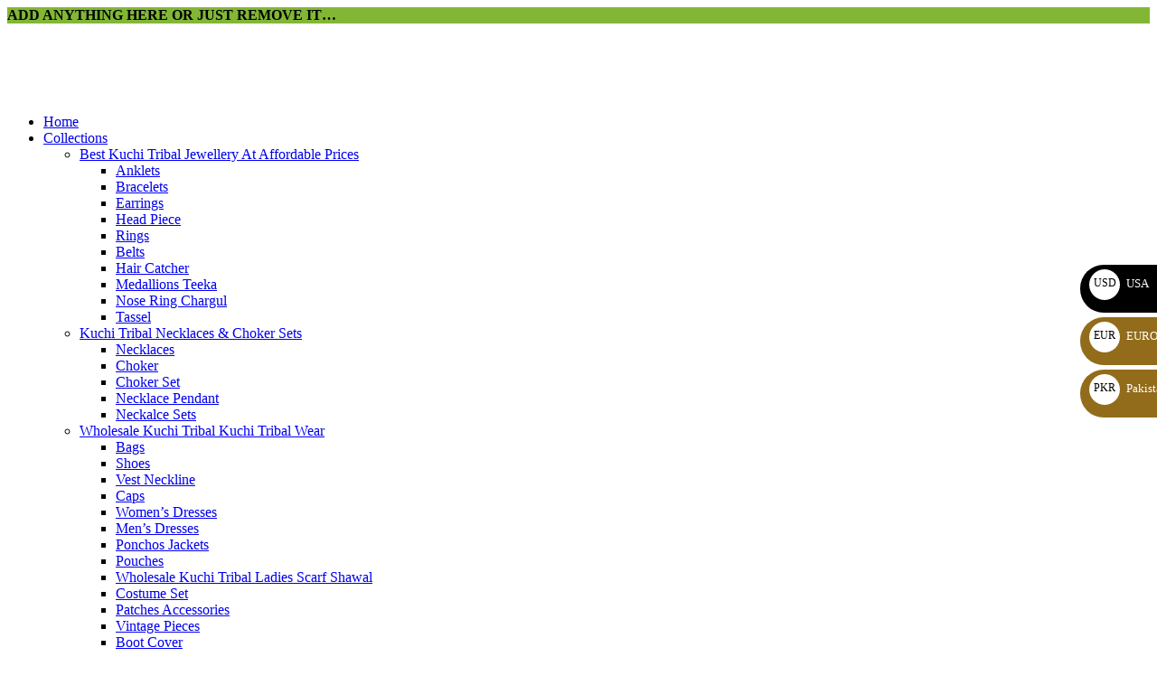

--- FILE ---
content_type: text/css; charset=UTF-8
request_url: https://kuchijewels.com/wp-content/cache/min/1/wp-content/uploads/elementor/css/post-28136.css?ver=1764996603
body_size: 471
content:
.elementor-28136 .elementor-element.elementor-element-4f71c73:not(.elementor-motion-effects-element-type-background),.elementor-28136 .elementor-element.elementor-element-4f71c73>.elementor-motion-effects-container>.elementor-motion-effects-layer{background-color:#926C19}.elementor-28136 .elementor-element.elementor-element-4f71c73>.elementor-container{min-height:250px}.elementor-28136 .elementor-element.elementor-element-4f71c73{transition:background 0.3s,border 0.3s,border-radius 0.3s,box-shadow 0.3s}.elementor-28136 .elementor-element.elementor-element-4f71c73>.elementor-background-overlay{transition:background 0.3s,border-radius 0.3s,opacity 0.3s}.elementor-28136 .elementor-element.elementor-element-08a2479{text-align:center}.elementor-28136 .elementor-element.elementor-element-08a2479 .elementor-heading-title{font-size:44px;color:#FFF}.elementor-28136 .elementor-element.elementor-element-03d9251{padding:30px 30px 0 30px}.elementor-28136 .elementor-element.elementor-element-e469800 .ekit-offcanvas-toggle-wraper a.ekit_offcanvas-sidebar{display:flex;flex-direction:row;width:fit-content}.elementor-28136 .elementor-element.elementor-element-e469800 .ekit-sidebar-group{--transition-duration:0.5s}.elementor-28136 .elementor-element.elementor-element-e469800 .ekit_navSidebar-button{color:#333;font-weight:400}.elementor-28136 .elementor-element.elementor-element-e469800 .ekit_navSidebar-button svg path{stroke:#333;fill:#333}.elementor-28136 .elementor-element.elementor-element-e469800 .ekit_navSidebar-button i{font-size:20px}.elementor-28136 .elementor-element.elementor-element-e469800 .ekit_navSidebar-button svg{max-width:20px}.elementor-28136 .elementor-element.elementor-element-e469800 .ekit_navSidebar-button,.elementor-28136 .elementor-element.elementor-element-e469800 .ekit_social_media ul>li:last-child{padding:4px 7px 5px 7px}.elementor-28136 .elementor-element.elementor-element-e469800 .ekit_close-side-widget{color:#333;border-radius:50% 50% 50% 50%;padding:4px 7px 5px 7px}.elementor-28136 .elementor-element.elementor-element-e469800 .ekit_close-side-widget svg path{stroke:#333;fill:#333}.elementor-28136 .elementor-element.elementor-element-e469800 .ekit_close-side-widget i{font-size:20px}.elementor-28136 .elementor-element.elementor-element-e469800 .ekit_close-side-widget svg{max-width:20px}.elementor-28136 .elementor-element.elementor-element-b700a6d.elementor-wc-products ul.products{grid-column-gap:20px;grid-row-gap:40px}.elementor-28136 .elementor-element.elementor-element-b700a6d.elementor-wc-products ul.products li.product span.onsale{display:block}.elementor-28136 .elementor-element.elementor-element-9fa8903{padding:30px 30px 30px 30px}.elementor-28136 .elementor-element.elementor-element-cdd7a83>.elementor-widget-container{margin:15px 0 0 0}@media(max-width:1024px){.elementor-28136 .elementor-element.elementor-element-b700a6d.elementor-wc-products ul.products{grid-column-gap:20px;grid-row-gap:40px}}@media(max-width:767px){.elementor-28136 .elementor-element.elementor-element-08a2479 .elementor-heading-title{font-size:30px}.elementor-28136 .elementor-element.elementor-element-03d9251{margin:0 0 0 0;padding:0 0 0 0}.elementor-28136 .elementor-element.elementor-element-b700a6d.elementor-wc-products ul.products{grid-column-gap:20px;grid-row-gap:7px}.elementor-28136 .elementor-element.elementor-element-9fa8903{padding:10px 10px 10px 10px}.elementor-28136 .elementor-element.elementor-element-82a465f>.elementor-element-populated{margin:0 0 0 0;--e-column-margin-right:0px;--e-column-margin-left:0px;padding:0 0 0 0}}